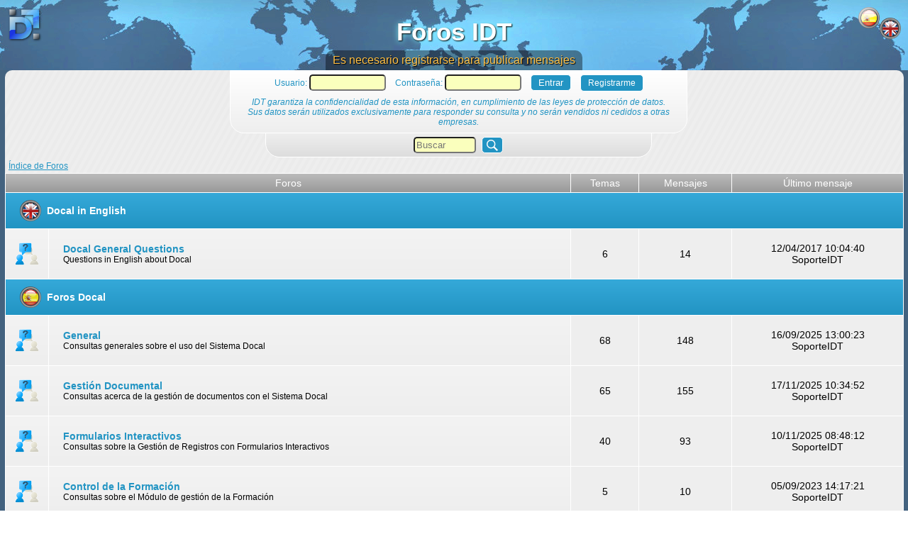

--- FILE ---
content_type: text/html; charset=utf-8
request_url: https://www.idt.es/foros/
body_size: 6789
content:

<!DOCTYPE html PUBLIC "-//W3C//DTD XHTML 1.0 Transitional//EN" "http://www.w3.org/TR/xhtml1/DTD/xhtml1-transitional.dtd">

<html xmlns="http://www.w3.org/1999/xhtml">
<head><meta name="viewport" content="width=device-width,initial-scale=1" /><title>
	FOROS - Instituto de Desarrollo Tecnologico
</title><link href="/WebResource.axd?d=5NKlTxxYY1-GGTFDjB7isi3D69FFQI2q5RHuoS459XZdVehCfMtYUT0sojVEgoB4g06Hv-KL7a-KTkNaLja7juo3MDb0vzdfEZuXoZ4K2vYA3U2wWLMhGGF8thNI38nk0&t=638803081934786402" rel="stylesheet" type="text/css" />
<link href="/favicon.ico" rel="shortcut icon" />
<link href="/favicon.ico" rel="icon" /><script src="/WebResource.axd?d=3bgWxdDUNM9gsy3NX2fZLaTzN_yKg_57S1PjwqRd6bNkAJLqtGN_MYDIZY4x728eIw7Z3H1O38x8yorbsZ0dBCTl9B32YLYQ7_0qR0itG_t1Pr3kBCuI2q8mFzd9MQs90&t=638803081934786402" type="text/javascript"></script><script src="/WebResource.axd?d=adD1sbaFm6W5FUhO1U0aGBnS4ptNR3B_CZvb2CxxZ9zpK9ZPFxpYe3tlYclzbe98hN8zdWdYhNsbAr5QLhbFe7BEfuUcl-8IUmxDdDTikNgGT0XOyuwDnEj5PHyHNtYu0&t=638803081848268391" type="text/javascript"></script><script src="/WebResource.axd?d=i63elJqhmjjtisdpiM7Ei4rjMvrMcdS6ISJ7CmsItzR1TJQCS1y4iWsbgSmW52s29dtnO0HJCxqL94MFOeq_dD9AVwE6pJT5FfHbTXehf9bLL97C2VX5n6Bd25Ai-L4u0&t=638803081848268391" type="text/javascript"></script>
    <link href="/WebResource.axd?d=F-0po4lCEV_kVTnuSo6-kThsfa3jsD_FrDSZDaAluAEpbyEQcCLFv87GOmlie7NfTVqj8cAULp-7KAfKO7oimTbtpr54sIYHQOhxr5ybVuO8ARziqG09BgM1sTXaql1Y5tg5gr38hcGsXrCWmp28Sg2&t=638803081934786402" rel="stylesheet" type="text/css" />
</head>
<body>
    <form method="post" action="./" id="FormularioPrincipal">
<div class="aspNetHidden">
<input type="hidden" name="__EVENTTARGET" id="__EVENTTARGET" value="" />
<input type="hidden" name="__EVENTARGUMENT" id="__EVENTARGUMENT" value="" />
<input type="hidden" name="__VIEWSTATE" id="__VIEWSTATE" value="/[base64]/[base64]/i6KqmbxBqsL/oITwcfXLKFgOaVU2Cmr6Pj93Bw==" />
</div>

<script type="text/javascript">
//<![CDATA[
var theForm = document.forms['FormularioPrincipal'];
if (!theForm) {
    theForm = document.FormularioPrincipal;
}
function __doPostBack(eventTarget, eventArgument) {
    if (!theForm.onsubmit || (theForm.onsubmit() != false)) {
        theForm.__EVENTTARGET.value = eventTarget;
        theForm.__EVENTARGUMENT.value = eventArgument;
        theForm.submit();
    }
}
//]]>
</script>


<script src="/WebResource.axd?d=M0MDyHfXkLi6jXpnyPDkVd_jxRtpZsh6K4fcTW6LOxXdRu3N1gUofrYgBnCq-1Q5-S5_zHqB7tJQ9G0CctXUPMFJKfImrD_VIHXfeVsgwZ01&amp;t=638901613900000000" type="text/javascript"></script>


<script src="/ScriptResource.axd?d=fv5cVlen83t5j9xOuJ94z3OA548R5c61szTAAqeQ_SZPoN4ZW9HSnR5x7OtOmSqXaRpAN48bcqmDL3V_VML5yto0X6xcS33q2wOPOmAa8bVoOUw1e2TYu4kKitYLMAPabfs7B2rMtJkIxfpEV4GQwRIgcXBJRfBPf_i0Apv_3js1&amp;t=5c0e0825" type="text/javascript"></script>
<script src="/ScriptResource.axd?d=PDXnKaU8hPfpDRq4uQiafZPmwyRZz-_6Dnq7MpZ99Cs5Z-E1GOwMsstz_Lzmi6o-s8WKj5gq5uZVtJcDLfsikEGcVWc3dcoaIEqyb6MCB-WreKIK-FNI3yQ1gZp6vAIn-LipCtDy-OHwi1eT0l5zcnZcLyxr-aKdoyCVGC5QyAVyykNvE8NJW9q8a1zJF50S0&amp;t=5c0e0825" type="text/javascript"></script>
<div class="aspNetHidden">

	<input type="hidden" name="__VIEWSTATEGENERATOR" id="__VIEWSTATEGENERATOR" value="FD40B7C3" />
	<input type="hidden" name="__EVENTVALIDATION" id="__EVENTVALIDATION" value="/wEdAAjSZmDXEK6rAiyir09JpONzyvbtcWcahjRSvutKESNLllzsD6qHqaoYqNsV3sRg8qH76ZXCthTZW4D7IZbk6mTO2ooUo18ZWxAIq93FmqpuTHkoKdZWRJyRf9qmkkVxpjuRZ6Jk/UQkkNBET4oBrV6LRTJ9QXIpTymmS1lvHf7R8Jng+iWzZ8ijjKduNsX5taIoYj8lr22TMmcLFeb5QHRq" />
</div>
        <script type="text/javascript">
//<![CDATA[
Sys.WebForms.PageRequestManager._initialize('ctl00$ScriptManagerGeneral', 'FormularioPrincipal', [], [], [], 90, 'ctl00');
//]]>
</script>

        <table id="TablaPrincipal">
            <tr id="FilaTop">
                <td id="CeldaTop" colspan="3">
                    <a id="EnlaceIDT" title="IDT.ES" href="https://idt.es" target="_blank"><img id="LogoIDT" src="Recursos/Imagenes/LogoIDT.png" alt="IDT.ES" /></a>
                    <div id="PanelIdioma" name="PanelIdioma">
                        <input type="button" name="ctl00$btnEsp" value="" id="btnEsp" disabled="disabled" class="aspNetDisabled BotonIdiomaActual" />
                        <input type="button" name="ctl00$btnIng" value="" onclick="document.cookie=&#39;IDTLang=1; expires=Tue, 20 Nov 2035 00:00:00 GMT; path=/; SameSite=Lax;&#39;;__doPostBack(&#39;ctl00$btnIng&#39;,&#39;&#39;)" id="btnIng" />
                    </div>
                    <a id="EnlaceTituloMaster" title="Foros IDT" href="Default.aspx">Foros IDT</a>
                    <br/>
                    <span id="lblAdvertenciaUsuario">Es necesario registrarse para publicar mensajes</span>
                </td>
            </tr>
            <tr id="FilaContenido">
	<td class="CeldaLateral CeldaLateralIzq">&nbsp;</td>
	<td id="CeldaContenido">
                    <div id="PanelUsuario">
		
                        <div id="PanelLogin">
			
                            <div id="PanelLoginUsuario">
                                <span id="lblUsuario">Usuario:</span>
                                <input name="ctl00$txtUsuario" type="text" id="txtUsuario" />
                            </div>
                            <div id="PanelLoginPw">
                                <span id="lblPw">Contraseña:</span>
                                <input name="ctl00$txtPw" type="password" id="txtPw" />
                            </div>
                            <div id="PanelLoginBotones">
                                <input type="submit" name="ctl00$btnEntrar" value="Entrar" id="btnEntrar" />
                                <a id="EnlaceNuevoUsuario" href="Mant.aspx?t=10&amp;v=0">Registrarme</a>
                            </div>
                            <span id="lblAvisoLegal">IDT garantiza la confidencialidad de esta información, en cumplimiento de las leyes de protección de datos.<br>Sus datos serán utilizados exclusivamente para responder su consulta y no serán vendidos ni cedidos a otras empresas.</span>
                            
                        
		</div>
                        
                    
	</div>
                    <div id="PanelBuscar">
		
                        <input name="ctl00$txtBuscar" type="text" id="txtBuscar" UseSubmitBehavior="False" placeholder="Buscar" />
                        <input type="submit" name="ctl00$btnBuscar" value="Buscar" onclick="return (document.getElementById(&#39;txtBuscar&#39;).value.length > 0);" id="btnBuscar" />
                        <br/>
                    
	</div>
                    <span id="LabelPosicionActual"><a href="Default.aspx" title="Índice de Foros">Índice de Foros</a></span>
                    
    
    <table id="TablaForos">
		<tr class="FilaCabecera">
			<th colspan="2">Foros</th><th>Temas</th><th>Mensajes</th><th>Último mensaje</th>
		</tr><tr>
			<td colspan="5"><a class=" EnlaceGrande EnlaceCategoria" href="Default.aspx?c=6"><b class="IconoIdioma_1">Docal in English</b><br><i><i></a></td>
		</tr><tr>
			<td class="CeldaNuevo"><a class="aspNetDisabled ForoPublico"></a></td><td><a class=" EnlaceGrande EnlaceForo" href="Foro.aspx?f=20"><b>Docal General Questions</b><br><i>Questions in English about Docal<i></a></td><td class="CeldaInfo">6</td><td class="CeldaInfo">14</td><td class="CeldaInfo">12/04/2017 10:04:40<br>SoporteIDT</td>
		</tr><tr>
			<td colspan="5"><a class=" EnlaceGrande EnlaceCategoria" href="Default.aspx?c=2"><b class="IconoIdioma_0">Foros Docal</b><br><i><i></a></td>
		</tr><tr>
			<td class="CeldaNuevo"><a class="aspNetDisabled ForoPublico"></a></td><td><a class=" EnlaceGrande EnlaceForo" href="Foro.aspx?f=2"><b>General</b><br><i>Consultas generales sobre el uso del Sistema Docal<i></a></td><td class="CeldaInfo">68</td><td class="CeldaInfo">148</td><td class="CeldaInfo">16/09/2025 13:00:23<br>SoporteIDT</td>
		</tr><tr>
			<td class="CeldaNuevo"><a class="aspNetDisabled ForoPublico"></a></td><td><a class=" EnlaceGrande EnlaceForo" href="Foro.aspx?f=4"><b>Gestión Documental</b><br><i>Consultas acerca de la gestión de documentos con el Sistema Docal<i></a></td><td class="CeldaInfo">65</td><td class="CeldaInfo">155</td><td class="CeldaInfo">17/11/2025 10:34:52<br>SoporteIDT</td>
		</tr><tr>
			<td class="CeldaNuevo"><a class="aspNetDisabled ForoPublico"></a></td><td><a class=" EnlaceGrande EnlaceForo" href="Foro.aspx?f=5"><b>Formularios Interactivos</b><br><i>Consultas sobre la Gestión de Registros con Formularios Interactivos<i></a></td><td class="CeldaInfo">40</td><td class="CeldaInfo">93</td><td class="CeldaInfo">10/11/2025 08:48:12<br>SoporteIDT</td>
		</tr><tr>
			<td class="CeldaNuevo"><a class="aspNetDisabled ForoPublico"></a></td><td><a class=" EnlaceGrande EnlaceForo" href="Foro.aspx?f=6"><b>Control de la Formación</b><br><i>Consultas sobre el Módulo de gestión de la Formación<i></a></td><td class="CeldaInfo">5</td><td class="CeldaInfo">10</td><td class="CeldaInfo">05/09/2023 14:17:21<br>SoporteIDT</td>
		</tr><tr>
			<td class="CeldaNuevo"><a class="aspNetDisabled ForoPublico"></a></td><td><a class=" EnlaceGrande EnlaceForo" href="Foro.aspx?f=3"><b>Sugerencias de mejora</b><br><i>Propuestas de mejora del software SISTEMA DOCAL<i></a></td><td class="CeldaInfo">27</td><td class="CeldaInfo">59</td><td class="CeldaInfo">23/11/2021 15:14:21<br>SoporteIDT</td>
		</tr>
	</table>

                </td>
	<td class="CeldaLateral CeldaLateralDer">&nbsp;</td>
</tr>

            <tr id="FilaPie">
	<td id="CeldaPie" colspan="3">
                    

                </td>
</tr>

        </table>
    </form>
</body>
</html>


--- FILE ---
content_type: text/css
request_url: https://www.idt.es/WebResource.axd?d=5NKlTxxYY1-GGTFDjB7isi3D69FFQI2q5RHuoS459XZdVehCfMtYUT0sojVEgoB4g06Hv-KL7a-KTkNaLja7juo3MDb0vzdfEZuXoZ4K2vYA3U2wWLMhGGF8thNI38nk0&t=638803081934786402
body_size: 3157
content:
*{
    margin:0;
    padding:0;
}

html, body, #FormularioPrincipal, #TablaPrincipal
{
    width:100%;
    height:100%;
    min-width:100px;
}

/* Quita el estilo de los botones en los iPad y iPhone */
/*input{*/

input[type="button"]
{
    -webkit-appearance:none;
}

/*-------------------------------------------------------------------------------
-------------------------------------------------------------------------------*/

#TablaPrincipal
{
    background-color:#43627f;/*#dcdcdc;*/
    border-collapse:collapse;
}
#FilaPrincipalArriba
{
    height:100px;
    width:100%;
}
#FilaPrincipalAbajo
{
    height:100%;
    width:100%;
}

#CeldaTop
{
    position:relative;
    text-align:center;
    width:100%;
    min-height:45px;
    background-position:left;
    background-image:url(foros/Recursos/Imagenes/FondoTop.jpg);
    background-position:center top;
    background-color:#000000;
    background-repeat:repeat;
}

/*-------------------------------------------------------------------------------
-------------------------------------------------------------------------------*/

#EnlaceIDT
{
    position:absolute;
    width:50px;
    height:50px;
    top:10px;
    left:10px;
    opacity:0.8;
    filter:alpha(opacity=80);
}

#EnlaceIDT:hover
{
    opacity:1;
    filter:alpha(opacity=100);
}

#LogoIDT
{
    width:50px;
    height:50px;
}

/*-------------------------------------------------------------------------------
-------------------------------------------------------------------------------*/

#PanelIdioma
{
    position:absolute;
    top:10px;
    left:100%;
    margin-left:-70px;
    height:45px;
    width:60px;
    background-color:transparent;
}

#btnEsp, #btnIng
{
    height:30px;
    width:30px;
    background-color:transparent;
    background-repeat:no-repeat;
    background-position:0 0;
    border:none;
    float:left;
}

#btnEsp:hover, #btnIng:hover
{
    cursor:pointer;
    background-position:0 -30px;
}

#btnEsp
{
    background-image:url("foros/Recursos/imagenes/BotonEsp.png");
}

#btnIng
{
    background-image:url("foros/Recursos/imagenes/BotonIng.png");
    margin-top:15px;
}

.BotonIdiomaActual
{
    background-position:0 -30px !important;
    cursor:default !important;
}

/*-------------------------------------------------------------------------------
-------------------------------------------------------------------------------*/

#EnlaceTituloMaster
{
    display:inline-block;
    margin-top:25px;
    font-family:"Arial";
    font-size:35px;
    font-weight:bold;
    text-decoration:none;
    color:#ffffff;
    border-bottom:1px solid transparent;
    
    text-shadow: 1px 1px 2px #000, 1px 1px 10px #79fdff; /* horizontal-offset vertical-offset 'blur' colour */
    -moz-text-shadow: 1px 1px 2px #000, 1px 1px 10px #79fdff;
    -webkit-text-shadow: 1px 1px 2px #000, 1px 1px 10px #79fdff;
}

#EnlaceTituloMaster:hover
{
    border-bottom:1px solid #ffffff;
    text-shadow: 0px 0px 10px #fff, 1px 1px 10px #79fdff; /* horizontal-offset vertical-offset 'blur' colour */
    -moz-text-shadow: 0px 0px 10px #fff, 1px 1px 10px #79fdff;
    -webkit-text-shadow: 0px 0px 10px #fff, 1px 1px 10px #79fdff;    
}

#lblAdvertenciaUsuario
{
    display:inline-block;
    font-family: "Arial";
    color:#ffbf43;
    margin:5px 10px 0 10px;
    padding:5px 10px 5px 10px;
    text-shadow: 1px 1px 1px #000; /* horizontal-offset vertical-offset 'blur' colour */
    -moz-text-shadow: 1px 1px 1px #000;
    -webkit-text-shadow: 1px 1px 1px #000;    
    background-image:url(foros/Recursos/Imagenes/FondoTransp.png);
    background-repeat:repeat;
    
    -webkit-border-top-left-radius:10px;
    -webkit-border-top-right-radius:10px;
    -moz-border-radius-topleft:10px;
    -moz-border-radius-topright:10px;
    border-top-left-radius:10px;
    border-top-right-radius:10px;
}

/*
-------------------------------------------------------------------------------
*/

#LabelPosicionActual
{
    font-size: 12px;
    padding-left: 5px;
}

#LabelPosicionActual a
{
    color:#2294c3;
    background-color:#eeeeee;
}

.CeldaLateral
{
    width:auto;
    background-repeat:repeat-y;
}

.CeldaLateralDer
{
    /*background-image:url("foros/Recursos/imagenes/SombraLateralDer.png");
    background-position:left top;*/
}

.CeldaLateralIzq
{
    /*background-image:url("foros/Recursos/imagenes/SombraLateralIzq.png");
    background-position:right top;*/
}

#FilaContenido
{
    height:100%;
}

#CeldaContenido
{
    font-family: "Arial";
    vertical-align:top;
    background-image:url("foros/Recursos/imagenes/FondoBarras.png");
    background-color:#eeeeee;
    border-radius: 10px;
    padding-bottom:10px;
}

#CeldaPie
{
    height:50px;
}

#PanelUsuario
{
    padding:5px;
    text-align:center;
    
    border:1px solid #ffffff;
    
    -webkit-border-bottom-left-radius: 20px;
    -webkit-border-bottom-right-radius: 20px;
    -moz-border-radius-bottomleft: 20px;
    -moz-border-radius-bottomright: 20px;
    border-bottom-left-radius: 20px;
    border-bottom-right-radius: 20px;
    
    font-size:12px;
    color:#2294c3;
    
    background: -webkit-linear-gradient(#ffffff, #eeeeee);
    background: -moz-linear-gradient(#ffffff, #eeeeee);
    background: -o-linear-gradient(#ffffff, #eeeeee);
    background: linear-gradient(#ffffff, #eeeeee);
    
    /* IE 6 y 7 */
    filter: progid:DXImageTransform.Microsoft.gradient(startColorstr='#ffffff', endColorstr='#eeeeee', gradientType='1');
    /* IE 8 y 9 */
    -ms-filter: "progid:DXImageTransform.Microsoft.gradient(startColorstr='#ffffff', endColorstr='#eeeeee', gradientType='1')";
}

#PanelLoginUsuario, #PanelLoginPw, #PanelLoginBotones
{
    display:inline;
    width:200px;
}

@media (min-width: 1080px)
{
    #PanelUsuario
    {
        margin-left:25%;
        width:50%;
    }
    
    .lblError
    {
        margin-top: 10px;
    }
}

@media (min-width: 700px) and (max-width: 1080px)
{
    #PanelUsuario
    {
        margin-left:10%;
        width:80%;
    }
    
    .lblError
    {
        margin-top: 10px;
    }
}
 
@media (max-width: 700px)
{
    #PanelLoginBotones
    {
        margin-top:5px;
    }
}

@media (min-width: 435px) and (max-width: 700px) 
{
    #PanelUsuario
    {
        margin-left:2%;
        width:94%;
    }

    #PanelLoginBotones
    {
        display:block;
        width:100%;
    }
}

@media (min-width: 435px)
{
    #txtUsuario
    {
        margin-right:10px;
    }
}

@media (max-width: 435px)
{
    #PanelUsuario
    {
        margin-left:8%;
        width:80%;
    }
    
    #PanelLoginUsuario, #PanelLoginPw, #PanelLoginBotones
    {
        display:block;
        width:100%;
    }
}

#lblInfoUsuario a
{
    font-weight:bold;
    color:#2294c3;
}

#txtPw
{
    
}

#txtUsuario, #txtPw
{
    padding:2px;
    width:100px;
    background-color:#faffbd;
    -webkit-border-radius: 5px;
    -moz-border-radius: 5px;
    border-radius: 5px;
}

#btnSalir
{
    background-image:url("foros/Recursos/imagenes/Salir.png");
    background-repeat:no-repeat;
    background-position:5px center;
    padding-left:20px !important;
}

#btnEntrar, #btnSalir
{
   padding:3px 10px 3px 10px;
   background-color:#2294c3;
}

#btnEntrar, #btnSalir, #EnlaceNuevoUsuario
{
    margin-left:10px;
    color:#ffffff;
    border:1px solid #ffffff;
    -webkit-border-radius:5px;
    -moz-border-radius:5px;
    border-radius:5x;
}

#EnlaceNuevoUsuario
{
    display:inline-block;
    text-decoration:none;
    padding:4px 10px 4px 10px;
    background-color:#2294c3;
}

#btnEntrar:hover, #btnSalir:hover, #EnlaceNuevoUsuario:hover, #btnBuscar:hover
{
    cursor:pointer;
    background-color:#4cbdec;
}

#lblAvisoLegal
{
    display:block;
    font-style:italic;
    font-size:12px;
    padding:8px 0 3px 0;
}

#EnlaceNuevoUsuario
{
    
}

#PanelBotonesAdmin
{
    padding:3px;
    margin-top:5px;
    border:1px solid #cccccc;
    
    -webkit-border-bottom-left-radius: 15px;
    -webkit-border-bottom-right-radius: 15px;
    -moz-border-radius-bottomleft: 15px;
    -moz-border-radius-bottomright: 15px;
    border-bottom-left-radius: 15px;
    border-bottom-right-radius: 15px;
    
    background: -webkit-linear-gradient(#eeeeee, #dddddd);
    background: -moz-linear-gradient(#eeeeee, #dddddd);
    background: -o-linear-gradient(#eeeeee, #dddddd);
    background: linear-gradient(#eeeeee, #dddddd);
    
    /* IE 6 y 7 */
    filter: progid:DXImageTransform.Microsoft.gradient(startColorstr='#eeeeee', endColorstr='#dddddd', gradientType='1');
    /* IE 8 y 9 */
    -ms-filter: "progid:DXImageTransform.Microsoft.gradient(startColorstr='#eeeeee', endColorstr='#dddddd', gradientType='1')";
}

#EnlaceCategorias, #EnlaceGrupos, #EnlaceUsuarios, #EnlaceForos, #EnlaceTemas, #EnlaceMensajes, #EnlaceSesiones
{
    display:inline-block;
    height:16px;
    width:16px;
    margin-left:3px;
    padding:4px 4px 0 4px;
    text-decoration:none;
    border:1px solid #888888;
    text-indent:-9999px;
    background-position:center center;
    background-repeat:no-repeat;
    background-color:#eeeeee;
    -webkit-border-radius:3px;
    -moz-border-radius:3px;
    border-radius:3px;
}

#EnlaceCategorias:hover, #EnlaceGrupos:hover, #EnlaceUsuarios:hover, #EnlaceForos:hover, #EnlaceTemas:hover, #EnlaceMensajes:hover, #EnlaceSesiones:hover
{
    cursor:pointer;
    background-color:#ffffff;
}   

#EnlaceCategorias{ background-image:url("foros/Recursos/imagenes/Categorias.png");}
#EnlaceGrupos{ background-image:url("foros/Recursos/imagenes/Grupos.png");}
#EnlaceUsuarios{ background-image:url("foros/Recursos/imagenes/Usuarios.png");}
#EnlaceForos{ background-image:url("foros/Recursos/imagenes/Foros.png");}
#EnlaceTemas{ background-image:url("foros/Recursos/imagenes/Temas.png");}
#EnlaceMensajes{ background-image:url("foros/Recursos/imagenes/Mensajes.png");}
#EnlaceSesiones{ background-image:url("foros/Recursos/imagenes/Sesiones.png");}
 
.lblError
{
    display:block;
    color:#ff0000;
    padding:3px;
}

.lblErrorOK
{
    color:#00ff00 !important;
}

.SepFlecha
{
    display:inline-block;
    width:10px;
    height:15px;
    background-repeat:no-repeat;
    text-indent:-9999px;
    background-image:url("foros/Recursos/imagenes/FlechaPeq.png");
    background-position:center center;
    background-color:transparent;
}

#PanelBuscar
{
    margin-left:29%;
    width:42%;
    padding:5px;
    margin-top:-1px;
    margin-bottom:5px;
    text-align:center;
    
    border:1px solid #ffffff;
    
    -webkit-border-bottom-left-radius: 20px;
    -webkit-border-bottom-right-radius: 20px;
    -moz-border-radius-bottomleft: 20px;
    -moz-border-radius-bottomright: 20px;
    border-bottom-left-radius: 20px;
    border-bottom-right-radius: 20px;
    
    font-size:12px;
    color:#2294c3;
    
    background: -webkit-linear-gradient(#eeeeee, #dddddd);
    background: -moz-linear-gradient(#eeeeee, #dddddd);
    background: -o-linear-gradient(#eeeeee, #dddddd);
    background: linear-gradient(#eeeeee, #dddddd);
    
    /* IE 6 y 7 */
    filter: progid:DXImageTransform.Microsoft.gradient(startColorstr='#eeeeee', endColorstr='#dddddd', gradientType='1');
    /* IE 8 y 9 */
    -ms-filter: "progid:DXImageTransform.Microsoft.gradient(startColorstr='#eeeeee', endColorstr='#dddddd', gradientType='1')";
}

#btnBuscar
{
    width:30px;
    height:23px;
    margin-left:5px;
    
    text-indent:-9999px;
    
    color:#ffffff;
    background-color:#2294c3;
    border:1px solid #ffffff;
    background-image:url("foros/Recursos/imagenes/Buscar.png");
    background-repeat:no-repeat;
    background-position:center center;
    
    -webkit-border-radius:5px;
    -moz-border-radius:5px;
    border-radius:5x;
}

#txtBuscar
{
    padding:2px;
    width:80px;
    background-color:#faffbd;
    -webkit-border-radius: 5px;
    -moz-border-radius: 5px;
    border-radius: 5px;
}

.EnlaceUsuarioNoAutorizado
{
    color:#ff0000 !important;
}

#chkSuscripcion
{
    margin-top:5px;
}

#chkSuscripcion + label
{
    font-weight:normal;
    padding-left:5px;
    font-size:14px;
}

#chkSuscripcion:hover, #chkSuscripcion + label:hover
{
    cursor:pointer;
    text-decoration:underline;
}

.IconoIdioma_0, .IconoIdioma_1
{
    display:inline-block;
    vertical-align:middle;
    text-indent:38px;
    line-height:30px;
    min-width:33px;
    height:30px;
    background-position:left top;
    background-repeat:no-repeat;
}

.IconoIdioma_0
{
    background-image:url("foros/Recursos/imagenes/BotonEsp.png");
}

.IconoIdioma_1
{
    background-image:url("foros/Recursos/imagenes/BotonIng.png");
}

#lblAplicacionBloqueada
{
    display:block;
    font-weight:bold;
    font-size:1.8em;
    text-align:center;
    padding:40px;
}

--- FILE ---
content_type: text/css
request_url: https://www.idt.es/WebResource.axd?d=F-0po4lCEV_kVTnuSo6-kThsfa3jsD_FrDSZDaAluAEpbyEQcCLFv87GOmlie7NfTVqj8cAULp-7KAfKO7oimTbtpr54sIYHQOhxr5ybVuO8ARziqG09BgM1sTXaql1Y5tg5gr38hcGsXrCWmp28Sg2&t=638803081934786402
body_size: 895
content:
#TablaForos
{
    margin-top:3px;
    width:100%;
    border-collapse:collapse;
}

#TablaForos tr
{
    background-color:#eeeeee;
}

#TablaForos tr:hover
{
    background-color:#e7efef;
}

#TablaForos td
{
    border:1px solid #ffffff;
}

#TablaForos td a
{
    text-decoration:none;
    color:#2294c3;
}

.FilaCabecera th
{
    padding:5px;
    font-size:14px;
    font-weight:normal;
    text-align:center;
    border:1px solid #ffffff;
    color:#ffffff;
    
    background: -webkit-linear-gradient(#bbbbbb, #999999);
    background: -moz-linear-gradient(#bbbbbb, #999999);
    background: -o-linear-gradient(#bbbbbb, #999999);
    background: linear-gradient(#bbbbbb, #999999);
    
    /* IE 6 y 7 */
    filter: progid:DXImageTransform.Microsoft.gradient(startColorstr='#bbbbbb', endColorstr='#999999', gradientType='1');
    /* IE 8 y 9 */
    -ms-filter: "progid:DXImageTransform.Microsoft.gradient(startColorstr='#bbbbbb', endColorstr='#999999', gradientType='1')";
}

.EnlaceGrande
{
    font-size:14px;
    display:block;
    padding-left:20px;
    padding-top:10px;
    padding-bottom:10px;
    padding-right:10px;
}

.EnlaceGrande i
{ 
    font-size:12px;
    font-style:normal;
    color:#000000;
}

.EnlaceCategoria
{
    color:#ffffff !important;
    background: -webkit-linear-gradient(#35a9d9, #2294c3);
    background: -moz-linear-gradient(#35a9d9, #2294c3);
    background: -o-linear-gradient(#35a9d9, #2294c3);
    background: linear-gradient(#35a9d9, #2294c3);
    
    /* IE 6 y 7 */
    filter: progid:DXImageTransform.Microsoft.gradient(startColorstr='#35a9d9', endColorstr='#2294c3', gradientType='1');
    /* IE 8 y 9 */
    -ms-filter: "progid:DXImageTransform.Microsoft.gradient(startColorstr='#35a9d9', endColorstr='#2294c3', gradientType='1')";
}

.EnlaceCategoria:hover
{
    background: -webkit-linear-gradient(#4cbdec, #3caede);
    background: -moz-linear-gradient(#4cbdec, #3caede);
    background: -o-linear-gradient(#4cbdec, #3caede);
    background: linear-gradient(#4cbdec, #3caede);
    
    /* IE 6 y 7 */
    filter: progid:DXImageTransform.Microsoft.gradient(startColorstr='#4cbdec', endColorstr='#3caede', gradientType='1');
    /* IE 8 y 9 */
    -ms-filter: "progid:DXImageTransform.Microsoft.gradient(startColorstr='#4cbdec', endColorstr='#3caede', gradientType='1')";
}

.EnlaceForo
{
    padding-top:20px;
    padding-bottom:20px;    
}

.EnlaceForo, .CeldaNuevo
{
    background: -webkit-linear-gradient(#f3f3f3, #eeeeee);
    background: -moz-linear-gradient(#f3f3f3, #eeeeee);
    background: -o-linear-gradient(#f3f3f3, #eeeeee);
    background: linear-gradient(#f3f3f3, #eeeeee);
    
    /* IE 6 y 7 */
    filter: progid:DXImageTransform.Microsoft.gradient(startColorstr='#f3f3f3', endColorstr='#eeeeee', gradientType='1');
    /* IE 8 y 9 */
    -ms-filter: "progid:DXImageTransform.Microsoft.gradient(startColorstr='#f3f3f3', endColorstr='#eeeeee', gradientType='1')";
}
.EnlaceForo:hover, .CeldaNuevo:hover
{
    background: -webkit-linear-gradient(#ffffff, #f3f3f3);
    background: -moz-linear-gradient(#ffffff, #f3f3f3);
    background: -o-linear-gradient(#ffffff, #f3f3f3);
    background: linear-gradient(#ffffff, #f3f3f3);
    
    /* IE 6 y 7 */
    filter: progid:DXImageTransform.Microsoft.gradient(startColorstr='#ffffff', endColorstr='#f3f3f3', gradientType='1');
    /* IE 8 y 9 */
    -ms-filter: "progid:DXImageTransform.Microsoft.gradient(startColorstr='#ffffff', endColorstr='#f3f3f3', gradientType='1')";
}

.CeldaNuevo
{
    width:60px;
}

.ForoPublico, .ForoPrivado
{
    text-indent:-9999px;
    display:block;
    width:60px;
    height:60px;
    background-repeat:no-repeat;
    background-position:center center;
}

.ForoPublico{background-image:url(foros/Recursos/Imagenes/ForoPublico.png);}
.ForoPrivado{background-image:url(foros/Recursos/Imagenes/ForoPrivado.png);}

.CeldaInfo
{
    text-align:center;
    font-size:14px;
}

--- FILE ---
content_type: text/javascript
request_url: https://www.idt.es/WebResource.axd?d=3bgWxdDUNM9gsy3NX2fZLaTzN_yKg_57S1PjwqRd6bNkAJLqtGN_MYDIZY4x728eIw7Z3H1O38x8yorbsZ0dBCTl9B32YLYQ7_0qR0itG_t1Pr3kBCuI2q8mFzd9MQs90&t=638803081934786402
body_size: 1331
content:

// Recibe un ID de un control de texto y reemplaza las etiquetas html
function ValidarTexto(IDControl) {
    if (IDControl) {
        var Control = document.getElementById(IDControl);
        if (Control) {
            if (Control.value) {
                Control.value = Control.value.replace(/</g, "&lt;").replace(/>/g, "&gt;");
            }
        }
    }
    return true;
}

function MostrarPanelRespuesta() {
    MostrarControl("PanelRespuesta", true);
    Ocultarcontrol("btnVerResponder");
}

function MostrarPanelAyuda() {
    MostrarOcultarControl("PanelAyuda", true);
}

function MostrarOcultarPanelAgregarImagenes() {
    MostrarOcultarControl("PanelAgregarImagenes", true);
}

function MostrarPanelAgregarImagenes(Mostrar) {
    if (Mostrar) {
        MostrarControl("PanelAgregarImagenes", true);
    } else {
        Ocultarcontrol("PanelAgregarImagenes");
    }
}

function MostrarOcultarControl(ID, UsarDisplayBlock) {
    var Control = document.getElementById(ID);
    if (Control) {
        if (Control.style.visibility == "visible") {
            Ocultarcontrol(ID);
        } else {
            MostrarControl(ID, true);
        }
    }
}

function MostrarControl(ID, UsarDisplayBlock) {
    var Control = document.getElementById(ID);
    if (Control) {
        if (UsarDisplayBlock) {
            Control.style.display = "block";
        }
        Control.style.visibility = "visible";
        Control.style.position = "static";
    }
}

function Ocultarcontrol(ID) {
    var Control = document.getElementById(ID);
    if (Control) {
        Control.style.visibility = "hidden";
        Control.style.position = "absolute";
    }
}

// Ejemplo: colorFade('Midiv', 'background', 'ece7b4', 'f9bcbc', 25, 30)
function colorFade(id, element, start, end, steps, speed) {
    var startrgb, endrgb, er, eg, eb, step, rint, gint, bint, step;
    var target = document.getElementById(id);
    steps = steps || 20;
    speed = speed || 20;
    clearInterval(target.timer);
    endrgb = colorConv(end);
    er = endrgb[0];
    eg = endrgb[1];
    eb = endrgb[2];
    if (!target.r) {
        startrgb = colorConv(start);
        r = startrgb[0];
        g = startrgb[1];
        b = startrgb[2];
        target.r = r;
        target.g = g;
        target.b = b;
    }
    rint = Math.round(Math.abs(target.r - er) / steps);
    gint = Math.round(Math.abs(target.g - eg) / steps);
    bint = Math.round(Math.abs(target.b - eb) / steps);
    if (rint == 0) { rint = 1 }
    if (gint == 0) { gint = 1 }
    if (bint == 0) { bint = 1 }
    target.step = 1;
    target.timer = setInterval(function () { animateColor(id, element, steps, er, eg, eb, rint, gint, bint) }, speed);
}

// Incrementa los colores
function animateColor(id, element, steps, er, eg, eb, rint, gint, bint) {
    var target = document.getElementById(id);
    var color;
    if (target.step <= steps) {
        var r = target.r;
        var g = target.g;
        var b = target.b;
        if (r >= er) {
            r = r - rint;
        } else {
            r = parseInt(r) + parseInt(rint);
        }
        if (g >= eg) {
            g = g - gint;
        } else {
            g = parseInt(g) + parseInt(gint);
        }
        if (b >= eb) {
            b = b - bint;
        } else {
            b = parseInt(b) + parseInt(bint);
        }
        color = 'rgb(' + r + ',' + g + ',' + b + ')';
        if (element == 'background') {
            target.style.backgroundColor = color;
        } else if (element == 'border') {
            target.style.borderColor = color;
        } else {
            target.style.color = color;
        }
        target.r = r;
        target.g = g;
        target.b = b;
        target.step = target.step + 1;
    } else {
        clearInterval(target.timer);
        color = 'rgb(' + er + ',' + eg + ',' + eb + ')';
        if (element == 'background') {
            target.style.backgroundColor = color;
        } else if (element == 'border') {
            target.style.borderColor = color;
        } else {
            target.style.color = color;
        }
    }
}

// Convierte el color de rgb a hexadecimal
function colorConv(color) {
    var rgb = [parseInt(color.substring(0, 2), 16),
    parseInt(color.substring(2, 4), 16),
    parseInt(color.substring(4, 6), 16)];
    return rgb;
}

function lanzarPostBack(IDControl, Argumentos) {
    __doPostBack(IDControl, Argumentos);
}